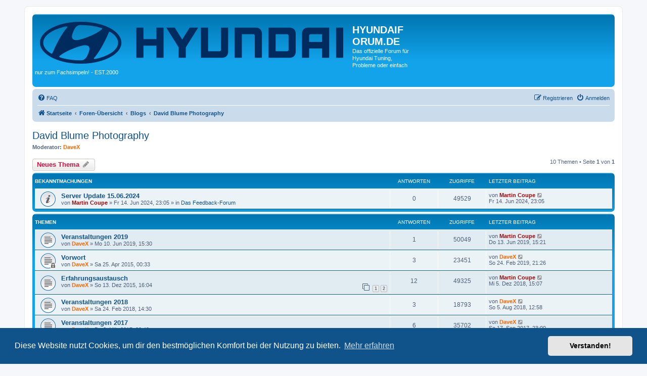

--- FILE ---
content_type: text/html; charset=UTF-8
request_url: https://hyundaiforum.de/viewforum.php?f=78&sid=89056a874bffe70c8ec398668f3bf5fc
body_size: 6990
content:
<!DOCTYPE html>
<html dir="ltr" lang="de">
<head>
<meta charset="utf-8" />
<meta http-equiv="X-UA-Compatible" content="IE=edge">
<meta name="viewport" content="width=device-width, initial-scale=1" />

<title>David Blume Photography - HYUNDAIFORUM.DE</title>

	<link rel="alternate" type="application/atom+xml" title="Feed - HYUNDAIFORUM.DE" href="/app.php/feed?sid=6de200792f29814874e09ed2a5a9c1d6">			<link rel="alternate" type="application/atom+xml" title="Feed - Neue Themen" href="/app.php/feed/topics?sid=6de200792f29814874e09ed2a5a9c1d6">		<link rel="alternate" type="application/atom+xml" title="Feed - Forum - David Blume Photography" href="/app.php/feed/forum/78?sid=6de200792f29814874e09ed2a5a9c1d6">		
	<link rel="canonical" href="https://Hyundaiforum.de/viewforum.php?f=78">

<!--
	phpBB style name: prosilver
	Based on style:   prosilver (this is the default phpBB3 style)
	Original author:  Tom Beddard ( http://www.subBlue.com/ )
	Modified by:
-->

<link href="./assets/css/font-awesome.min.css?assets_version=19" rel="stylesheet">
<link href="./styles/prosilver/theme/stylesheet.css?assets_version=19" rel="stylesheet">
<link href="./styles/prosilver/theme/de/stylesheet.css?assets_version=19" rel="stylesheet">



	<link href="./assets/cookieconsent/cookieconsent.min.css?assets_version=19" rel="stylesheet">

<!--[if lte IE 9]>
	<link href="./styles/prosilver/theme/tweaks.css?assets_version=19" rel="stylesheet">
<![endif]-->





</head>
<body id="phpbb" class="nojs notouch section-viewforum ltr ">


<div id="wrap" class="wrap">
	<a id="top" class="top-anchor" accesskey="t"></a>
	<div id="page-header">
		<div class="headerbar" role="banner">
					<div class="inner">

			<div id="site-description" class="site-description">
		<a id="logo" class="logo" href="https://www.hyundaiforum.de" title="Startseite">
					<span class="site_logo"></span>
				</a>
				<h1>HYUNDAIFORUM.DE</h1>
				<p>Das offizielle Forum für Hyundai Tuning, Probleme oder einfach nur zum Fachsimpeln! - EST.2000</p>
				<p class="skiplink"><a href="#start_here">Zum Inhalt</a></p>
			</div>

									
			</div>
					</div>
				<div class="navbar" role="navigation">
	<div class="inner">

	<ul id="nav-main" class="nav-main linklist" role="menubar">

		<li id="quick-links" class="quick-links dropdown-container responsive-menu hidden" data-skip-responsive="true">
			<a href="#" class="dropdown-trigger">
				<i class="icon fa-bars fa-fw" aria-hidden="true"></i><span>Schnellzugriff</span>
			</a>
			<div class="dropdown">
				<div class="pointer"><div class="pointer-inner"></div></div>
				<ul class="dropdown-contents" role="menu">
					
					
										<li class="separator"></li>

									</ul>
			</div>
		</li>

				<li data-skip-responsive="true">
			<a href="/app.php/help/faq?sid=6de200792f29814874e09ed2a5a9c1d6" rel="help" title="Häufig gestellte Fragen" role="menuitem">
				<i class="icon fa-question-circle fa-fw" aria-hidden="true"></i><span>FAQ</span>
			</a>
		</li>
						
			<li class="rightside"  data-skip-responsive="true">
			<a href="./ucp.php?mode=login&amp;redirect=viewforum.php%3Ff%3D78&amp;sid=6de200792f29814874e09ed2a5a9c1d6" title="Anmelden" accesskey="x" role="menuitem">
				<i class="icon fa-power-off fa-fw" aria-hidden="true"></i><span>Anmelden</span>
			</a>
		</li>
					<li class="rightside" data-skip-responsive="true">
				<a href="./ucp.php?mode=register&amp;sid=6de200792f29814874e09ed2a5a9c1d6" role="menuitem">
					<i class="icon fa-pencil-square-o  fa-fw" aria-hidden="true"></i><span>Registrieren</span>
				</a>
			</li>
						</ul>

	<ul id="nav-breadcrumbs" class="nav-breadcrumbs linklist navlinks" role="menubar">
				
		
		<li class="breadcrumbs" itemscope itemtype="https://schema.org/BreadcrumbList">

							<span class="crumb" itemtype="https://schema.org/ListItem" itemprop="itemListElement" itemscope><a itemprop="item" href="https://www.hyundaiforum.de" data-navbar-reference="home"><i class="icon fa-home fa-fw" aria-hidden="true"></i><span itemprop="name">Startseite</span></a><meta itemprop="position" content="1" /></span>
			
							<span class="crumb" itemtype="https://schema.org/ListItem" itemprop="itemListElement" itemscope><a itemprop="item" href="./index.php?sid=6de200792f29814874e09ed2a5a9c1d6" accesskey="h" data-navbar-reference="index"><span itemprop="name">Foren-Übersicht</span></a><meta itemprop="position" content="2" /></span>

											
								<span class="crumb" itemtype="https://schema.org/ListItem" itemprop="itemListElement" itemscope data-forum-id="74"><a itemprop="item" href="./viewforum.php?f=74&amp;sid=6de200792f29814874e09ed2a5a9c1d6"><span itemprop="name">Blogs</span></a><meta itemprop="position" content="3" /></span>
															
								<span class="crumb" itemtype="https://schema.org/ListItem" itemprop="itemListElement" itemscope data-forum-id="78"><a itemprop="item" href="./viewforum.php?f=78&amp;sid=6de200792f29814874e09ed2a5a9c1d6"><span itemprop="name">David Blume Photography</span></a><meta itemprop="position" content="4" /></span>
							
					</li>

		
			</ul>

	</div>
</div>
	</div>

	
	<a id="start_here" class="anchor"></a>
	<div id="page-body" class="page-body" role="main">
		
		<h2 class="forum-title"><a href="./viewforum.php?f=78&amp;sid=6de200792f29814874e09ed2a5a9c1d6">David Blume Photography</a></h2>
<div>
	<!-- NOTE: remove the style="display: none" when you want to have the forum description on the forum body -->
	<div style="display: none !important;">Das Forum unseres Forenfotografen. Ihr findet tolle neue Bilder und auch den einen oder anderen Tipp.<br /></div>	<p><strong>Moderator:</strong> <a href="./memberlist.php?mode=viewprofile&amp;u=791&amp;sid=6de200792f29814874e09ed2a5a9c1d6" style="color: #FF6600;" class="username-coloured">DaveX</a></p></div>



	<div class="action-bar bar-top">

				
		<a href="./posting.php?mode=post&amp;f=78&amp;sid=6de200792f29814874e09ed2a5a9c1d6" class="button" title="Neues Thema erstellen">
							<span>Neues Thema</span> <i class="icon fa-pencil fa-fw" aria-hidden="true"></i>
					</a>
				
	
	<div class="pagination">
				10 Themen
					&bull; Seite <strong>1</strong> von <strong>1</strong>
			</div>

	</div>




	
			<div class="forumbg announcement">
		<div class="inner">
		<ul class="topiclist">
			<li class="header">
				<dl class="row-item">
					<dt><div class="list-inner">Bekanntmachungen</div></dt>
					<dd class="posts">Antworten</dd>
					<dd class="views">Zugriffe</dd>
					<dd class="lastpost"><span>Letzter Beitrag</span></dd>
				</dl>
			</li>
		</ul>
		<ul class="topiclist topics">
	
				<li class="row bg1 global-announce">
						<dl class="row-item global_read">
				<dt title="Keine ungelesenen Beiträge">
										<div class="list-inner">
																		<a href="./viewtopic.php?t=54260&amp;sid=6de200792f29814874e09ed2a5a9c1d6" class="topictitle">Server Update 15.06.2024</a>																								<br />
						
												<div class="responsive-show" style="display: none;">
							Letzter Beitrag von <a href="./memberlist.php?mode=viewprofile&amp;u=8522&amp;sid=6de200792f29814874e09ed2a5a9c1d6" style="color: #AA0000;" class="username-coloured">Martin Coupe</a> &laquo; <a href="./viewtopic.php?p=409017&amp;sid=6de200792f29814874e09ed2a5a9c1d6#p409017" title="Gehe zum letzten Beitrag"><time datetime="2024-06-14T22:05:15+00:00">Fr 14. Jun 2024, 23:05</time></a>
							<br />Verfasst in <a href="./viewforum.php?f=25&amp;sid=6de200792f29814874e09ed2a5a9c1d6">Das Feedback-Forum</a>						</div>
													
						<div class="topic-poster responsive-hide left-box">
																												von <a href="./memberlist.php?mode=viewprofile&amp;u=8522&amp;sid=6de200792f29814874e09ed2a5a9c1d6" style="color: #AA0000;" class="username-coloured">Martin Coupe</a> &raquo; <time datetime="2024-06-14T22:05:15+00:00">Fr 14. Jun 2024, 23:05</time>
														 &raquo; in <a href="./viewforum.php?f=25&amp;sid=6de200792f29814874e09ed2a5a9c1d6">Das Feedback-Forum</a>						</div>

						
											</div>
				</dt>
				<dd class="posts">0 <dfn>Antworten</dfn></dd>
				<dd class="views">49529 <dfn>Zugriffe</dfn></dd>
				<dd class="lastpost">
					<span><dfn>Letzter Beitrag </dfn>von <a href="./memberlist.php?mode=viewprofile&amp;u=8522&amp;sid=6de200792f29814874e09ed2a5a9c1d6" style="color: #AA0000;" class="username-coloured">Martin Coupe</a>													<a href="./viewtopic.php?p=409017&amp;sid=6de200792f29814874e09ed2a5a9c1d6#p409017" title="Gehe zum letzten Beitrag">
								<i class="icon fa-external-link-square fa-fw icon-lightgray icon-md" aria-hidden="true"></i><span class="sr-only"></span>
							</a>
												<br /><time datetime="2024-06-14T22:05:15+00:00">Fr 14. Jun 2024, 23:05</time>
					</span>
				</dd>
			</dl>
					</li>
		
	

			</ul>
		</div>
	</div>
	
			<div class="forumbg">
		<div class="inner">
		<ul class="topiclist">
			<li class="header">
				<dl class="row-item">
					<dt><div class="list-inner">Themen</div></dt>
					<dd class="posts">Antworten</dd>
					<dd class="views">Zugriffe</dd>
					<dd class="lastpost"><span>Letzter Beitrag</span></dd>
				</dl>
			</li>
		</ul>
		<ul class="topiclist topics">
	
				<li class="row bg2">
						<dl class="row-item topic_read">
				<dt title="Keine ungelesenen Beiträge">
										<div class="list-inner">
																		<a href="./viewtopic.php?t=52785&amp;sid=6de200792f29814874e09ed2a5a9c1d6" class="topictitle">Veranstaltungen 2019</a>																								<br />
						
												<div class="responsive-show" style="display: none;">
							Letzter Beitrag von <a href="./memberlist.php?mode=viewprofile&amp;u=8522&amp;sid=6de200792f29814874e09ed2a5a9c1d6" style="color: #AA0000;" class="username-coloured">Martin Coupe</a> &laquo; <a href="./viewtopic.php?p=404631&amp;sid=6de200792f29814874e09ed2a5a9c1d6#p404631" title="Gehe zum letzten Beitrag"><time datetime="2019-06-13T14:21:05+00:00">Do 13. Jun 2019, 15:21</time></a>
													</div>
														<span class="responsive-show left-box" style="display: none;">Antworten: <strong>1</strong></span>
													
						<div class="topic-poster responsive-hide left-box">
																												von <a href="./memberlist.php?mode=viewprofile&amp;u=791&amp;sid=6de200792f29814874e09ed2a5a9c1d6" style="color: #FF6600;" class="username-coloured">DaveX</a> &raquo; <time datetime="2019-06-10T14:30:20+00:00">Mo 10. Jun 2019, 15:30</time>
																				</div>

						
											</div>
				</dt>
				<dd class="posts">1 <dfn>Antworten</dfn></dd>
				<dd class="views">50049 <dfn>Zugriffe</dfn></dd>
				<dd class="lastpost">
					<span><dfn>Letzter Beitrag </dfn>von <a href="./memberlist.php?mode=viewprofile&amp;u=8522&amp;sid=6de200792f29814874e09ed2a5a9c1d6" style="color: #AA0000;" class="username-coloured">Martin Coupe</a>													<a href="./viewtopic.php?p=404631&amp;sid=6de200792f29814874e09ed2a5a9c1d6#p404631" title="Gehe zum letzten Beitrag">
								<i class="icon fa-external-link-square fa-fw icon-lightgray icon-md" aria-hidden="true"></i><span class="sr-only"></span>
							</a>
												<br /><time datetime="2019-06-13T14:21:05+00:00">Do 13. Jun 2019, 15:21</time>
					</span>
				</dd>
			</dl>
					</li>
		
	

	
	
				<li class="row bg1">
						<dl class="row-item topic_read_locked">
				<dt title="Dieses Thema ist gesperrt. Du kannst keine Beiträge editieren oder weitere Antworten erstellen.">
										<div class="list-inner">
																		<a href="./viewtopic.php?t=51471&amp;sid=6de200792f29814874e09ed2a5a9c1d6" class="topictitle">Vorwort</a>																								<br />
						
												<div class="responsive-show" style="display: none;">
							Letzter Beitrag von <a href="./memberlist.php?mode=viewprofile&amp;u=791&amp;sid=6de200792f29814874e09ed2a5a9c1d6" style="color: #FF6600;" class="username-coloured">DaveX</a> &laquo; <a href="./viewtopic.php?p=404489&amp;sid=6de200792f29814874e09ed2a5a9c1d6#p404489" title="Gehe zum letzten Beitrag"><time datetime="2019-02-24T20:26:32+00:00">So 24. Feb 2019, 21:26</time></a>
													</div>
														<span class="responsive-show left-box" style="display: none;">Antworten: <strong>3</strong></span>
													
						<div class="topic-poster responsive-hide left-box">
																												von <a href="./memberlist.php?mode=viewprofile&amp;u=791&amp;sid=6de200792f29814874e09ed2a5a9c1d6" style="color: #FF6600;" class="username-coloured">DaveX</a> &raquo; <time datetime="2015-04-24T23:33:12+00:00">Sa 25. Apr 2015, 00:33</time>
																				</div>

						
											</div>
				</dt>
				<dd class="posts">3 <dfn>Antworten</dfn></dd>
				<dd class="views">23451 <dfn>Zugriffe</dfn></dd>
				<dd class="lastpost">
					<span><dfn>Letzter Beitrag </dfn>von <a href="./memberlist.php?mode=viewprofile&amp;u=791&amp;sid=6de200792f29814874e09ed2a5a9c1d6" style="color: #FF6600;" class="username-coloured">DaveX</a>													<a href="./viewtopic.php?p=404489&amp;sid=6de200792f29814874e09ed2a5a9c1d6#p404489" title="Gehe zum letzten Beitrag">
								<i class="icon fa-external-link-square fa-fw icon-lightgray icon-md" aria-hidden="true"></i><span class="sr-only"></span>
							</a>
												<br /><time datetime="2019-02-24T20:26:32+00:00">So 24. Feb 2019, 21:26</time>
					</span>
				</dd>
			</dl>
					</li>
		
	

	
	
				<li class="row bg2">
						<dl class="row-item topic_read">
				<dt title="Keine ungelesenen Beiträge">
										<div class="list-inner">
																		<a href="./viewtopic.php?t=51729&amp;sid=6de200792f29814874e09ed2a5a9c1d6" class="topictitle">Erfahrungsaustausch</a>																								<br />
						
												<div class="responsive-show" style="display: none;">
							Letzter Beitrag von <a href="./memberlist.php?mode=viewprofile&amp;u=8522&amp;sid=6de200792f29814874e09ed2a5a9c1d6" style="color: #AA0000;" class="username-coloured">Martin Coupe</a> &laquo; <a href="./viewtopic.php?p=404268&amp;sid=6de200792f29814874e09ed2a5a9c1d6#p404268" title="Gehe zum letzten Beitrag"><time datetime="2018-12-05T14:07:42+00:00">Mi 5. Dez 2018, 15:07</time></a>
													</div>
														<span class="responsive-show left-box" style="display: none;">Antworten: <strong>12</strong></span>
													
						<div class="topic-poster responsive-hide left-box">
																												von <a href="./memberlist.php?mode=viewprofile&amp;u=791&amp;sid=6de200792f29814874e09ed2a5a9c1d6" style="color: #FF6600;" class="username-coloured">DaveX</a> &raquo; <time datetime="2015-12-13T15:04:33+00:00">So 13. Dez 2015, 16:04</time>
																				</div>

												<div class="pagination">
							<span><i class="icon fa-clone fa-fw" aria-hidden="true"></i></span>
							<ul>
															<li><a class="button" href="./viewtopic.php?t=51729&amp;sid=6de200792f29814874e09ed2a5a9c1d6">1</a></li>
																							<li><a class="button" href="./viewtopic.php?t=51729&amp;sid=6de200792f29814874e09ed2a5a9c1d6&amp;start=10">2</a></li>
																																													</ul>
						</div>
						
											</div>
				</dt>
				<dd class="posts">12 <dfn>Antworten</dfn></dd>
				<dd class="views">49325 <dfn>Zugriffe</dfn></dd>
				<dd class="lastpost">
					<span><dfn>Letzter Beitrag </dfn>von <a href="./memberlist.php?mode=viewprofile&amp;u=8522&amp;sid=6de200792f29814874e09ed2a5a9c1d6" style="color: #AA0000;" class="username-coloured">Martin Coupe</a>													<a href="./viewtopic.php?p=404268&amp;sid=6de200792f29814874e09ed2a5a9c1d6#p404268" title="Gehe zum letzten Beitrag">
								<i class="icon fa-external-link-square fa-fw icon-lightgray icon-md" aria-hidden="true"></i><span class="sr-only"></span>
							</a>
												<br /><time datetime="2018-12-05T14:07:42+00:00">Mi 5. Dez 2018, 15:07</time>
					</span>
				</dd>
			</dl>
					</li>
		
	

	
	
				<li class="row bg1">
						<dl class="row-item topic_read">
				<dt title="Keine ungelesenen Beiträge">
										<div class="list-inner">
																		<a href="./viewtopic.php?t=52394&amp;sid=6de200792f29814874e09ed2a5a9c1d6" class="topictitle">Veranstaltungen 2018</a>																								<br />
						
												<div class="responsive-show" style="display: none;">
							Letzter Beitrag von <a href="./memberlist.php?mode=viewprofile&amp;u=791&amp;sid=6de200792f29814874e09ed2a5a9c1d6" style="color: #FF6600;" class="username-coloured">DaveX</a> &laquo; <a href="./viewtopic.php?p=403990&amp;sid=6de200792f29814874e09ed2a5a9c1d6#p403990" title="Gehe zum letzten Beitrag"><time datetime="2018-08-05T11:58:46+00:00">So 5. Aug 2018, 12:58</time></a>
													</div>
														<span class="responsive-show left-box" style="display: none;">Antworten: <strong>3</strong></span>
													
						<div class="topic-poster responsive-hide left-box">
																												von <a href="./memberlist.php?mode=viewprofile&amp;u=791&amp;sid=6de200792f29814874e09ed2a5a9c1d6" style="color: #FF6600;" class="username-coloured">DaveX</a> &raquo; <time datetime="2018-02-24T13:30:07+00:00">Sa 24. Feb 2018, 14:30</time>
																				</div>

						
											</div>
				</dt>
				<dd class="posts">3 <dfn>Antworten</dfn></dd>
				<dd class="views">18793 <dfn>Zugriffe</dfn></dd>
				<dd class="lastpost">
					<span><dfn>Letzter Beitrag </dfn>von <a href="./memberlist.php?mode=viewprofile&amp;u=791&amp;sid=6de200792f29814874e09ed2a5a9c1d6" style="color: #FF6600;" class="username-coloured">DaveX</a>													<a href="./viewtopic.php?p=403990&amp;sid=6de200792f29814874e09ed2a5a9c1d6#p403990" title="Gehe zum letzten Beitrag">
								<i class="icon fa-external-link-square fa-fw icon-lightgray icon-md" aria-hidden="true"></i><span class="sr-only"></span>
							</a>
												<br /><time datetime="2018-08-05T11:58:46+00:00">So 5. Aug 2018, 12:58</time>
					</span>
				</dd>
			</dl>
					</li>
		
	

	
	
				<li class="row bg2">
						<dl class="row-item topic_read">
				<dt title="Keine ungelesenen Beiträge">
										<div class="list-inner">
																		<a href="./viewtopic.php?t=52005&amp;sid=6de200792f29814874e09ed2a5a9c1d6" class="topictitle">Veranstaltungen 2017</a>																								<br />
						
												<div class="responsive-show" style="display: none;">
							Letzter Beitrag von <a href="./memberlist.php?mode=viewprofile&amp;u=791&amp;sid=6de200792f29814874e09ed2a5a9c1d6" style="color: #FF6600;" class="username-coloured">DaveX</a> &laquo; <a href="./viewtopic.php?p=399855&amp;sid=6de200792f29814874e09ed2a5a9c1d6#p399855" title="Gehe zum letzten Beitrag"><time datetime="2017-09-17T22:00:46+00:00">So 17. Sep 2017, 23:00</time></a>
													</div>
														<span class="responsive-show left-box" style="display: none;">Antworten: <strong>6</strong></span>
													
						<div class="topic-poster responsive-hide left-box">
																												von <a href="./memberlist.php?mode=viewprofile&amp;u=791&amp;sid=6de200792f29814874e09ed2a5a9c1d6" style="color: #FF6600;" class="username-coloured">DaveX</a> &raquo; <time datetime="2017-03-02T19:43:33+00:00">Do 2. Mär 2017, 20:43</time>
																				</div>

						
											</div>
				</dt>
				<dd class="posts">6 <dfn>Antworten</dfn></dd>
				<dd class="views">35702 <dfn>Zugriffe</dfn></dd>
				<dd class="lastpost">
					<span><dfn>Letzter Beitrag </dfn>von <a href="./memberlist.php?mode=viewprofile&amp;u=791&amp;sid=6de200792f29814874e09ed2a5a9c1d6" style="color: #FF6600;" class="username-coloured">DaveX</a>													<a href="./viewtopic.php?p=399855&amp;sid=6de200792f29814874e09ed2a5a9c1d6#p399855" title="Gehe zum letzten Beitrag">
								<i class="icon fa-external-link-square fa-fw icon-lightgray icon-md" aria-hidden="true"></i><span class="sr-only"></span>
							</a>
												<br /><time datetime="2017-09-17T22:00:46+00:00">So 17. Sep 2017, 23:00</time>
					</span>
				</dd>
			</dl>
					</li>
		
	

	
	
				<li class="row bg1">
						<dl class="row-item topic_read">
				<dt title="Keine ungelesenen Beiträge">
										<div class="list-inner">
																		<a href="./viewtopic.php?t=51775&amp;sid=6de200792f29814874e09ed2a5a9c1d6" class="topictitle">Veranstaltungen 2016</a>																								<br />
						
												<div class="responsive-show" style="display: none;">
							Letzter Beitrag von <a href="./memberlist.php?mode=viewprofile&amp;u=15552&amp;sid=6de200792f29814874e09ed2a5a9c1d6" class="username">lotter</a> &laquo; <a href="./viewtopic.php?p=399396&amp;sid=6de200792f29814874e09ed2a5a9c1d6#p399396" title="Gehe zum letzten Beitrag"><time datetime="2017-02-27T16:17:22+00:00">Mo 27. Feb 2017, 17:17</time></a>
													</div>
														<span class="responsive-show left-box" style="display: none;">Antworten: <strong>13</strong></span>
													
						<div class="topic-poster responsive-hide left-box">
																												von <a href="./memberlist.php?mode=viewprofile&amp;u=791&amp;sid=6de200792f29814874e09ed2a5a9c1d6" style="color: #FF6600;" class="username-coloured">DaveX</a> &raquo; <time datetime="2016-02-27T17:22:49+00:00">Sa 27. Feb 2016, 18:22</time>
																				</div>

												<div class="pagination">
							<span><i class="icon fa-clone fa-fw" aria-hidden="true"></i></span>
							<ul>
															<li><a class="button" href="./viewtopic.php?t=51775&amp;sid=6de200792f29814874e09ed2a5a9c1d6">1</a></li>
																							<li><a class="button" href="./viewtopic.php?t=51775&amp;sid=6de200792f29814874e09ed2a5a9c1d6&amp;start=10">2</a></li>
																																													</ul>
						</div>
						
											</div>
				</dt>
				<dd class="posts">13 <dfn>Antworten</dfn></dd>
				<dd class="views">65639 <dfn>Zugriffe</dfn></dd>
				<dd class="lastpost">
					<span><dfn>Letzter Beitrag </dfn>von <a href="./memberlist.php?mode=viewprofile&amp;u=15552&amp;sid=6de200792f29814874e09ed2a5a9c1d6" class="username">lotter</a>													<a href="./viewtopic.php?p=399396&amp;sid=6de200792f29814874e09ed2a5a9c1d6#p399396" title="Gehe zum letzten Beitrag">
								<i class="icon fa-external-link-square fa-fw icon-lightgray icon-md" aria-hidden="true"></i><span class="sr-only"></span>
							</a>
												<br /><time datetime="2017-02-27T16:17:22+00:00">Mo 27. Feb 2017, 17:17</time>
					</span>
				</dd>
			</dl>
					</li>
		
	

	
	
				<li class="row bg2">
						<dl class="row-item topic_read_locked">
				<dt title="Dieses Thema ist gesperrt. Du kannst keine Beiträge editieren oder weitere Antworten erstellen.">
										<div class="list-inner">
																		<a href="./viewtopic.php?t=51757&amp;sid=6de200792f29814874e09ed2a5a9c1d6" class="topictitle">Erste Schritte - Übungen</a>																								<br />
						
												<div class="responsive-show" style="display: none;">
							Letzter Beitrag von <a href="./memberlist.php?mode=viewprofile&amp;u=791&amp;sid=6de200792f29814874e09ed2a5a9c1d6" style="color: #FF6600;" class="username-coloured">DaveX</a> &laquo; <a href="./viewtopic.php?p=398450&amp;sid=6de200792f29814874e09ed2a5a9c1d6#p398450" title="Gehe zum letzten Beitrag"><time datetime="2016-02-26T21:33:11+00:00">Fr 26. Feb 2016, 22:33</time></a>
													</div>
														<span class="responsive-show left-box" style="display: none;">Antworten: <strong>1</strong></span>
													
						<div class="topic-poster responsive-hide left-box">
																												von <a href="./memberlist.php?mode=viewprofile&amp;u=791&amp;sid=6de200792f29814874e09ed2a5a9c1d6" style="color: #FF6600;" class="username-coloured">DaveX</a> &raquo; <time datetime="2016-01-22T12:36:25+00:00">Fr 22. Jan 2016, 13:36</time>
																				</div>

						
											</div>
				</dt>
				<dd class="posts">1 <dfn>Antworten</dfn></dd>
				<dd class="views">16073 <dfn>Zugriffe</dfn></dd>
				<dd class="lastpost">
					<span><dfn>Letzter Beitrag </dfn>von <a href="./memberlist.php?mode=viewprofile&amp;u=791&amp;sid=6de200792f29814874e09ed2a5a9c1d6" style="color: #FF6600;" class="username-coloured">DaveX</a>													<a href="./viewtopic.php?p=398450&amp;sid=6de200792f29814874e09ed2a5a9c1d6#p398450" title="Gehe zum letzten Beitrag">
								<i class="icon fa-external-link-square fa-fw icon-lightgray icon-md" aria-hidden="true"></i><span class="sr-only"></span>
							</a>
												<br /><time datetime="2016-02-26T21:33:11+00:00">Fr 26. Feb 2016, 22:33</time>
					</span>
				</dd>
			</dl>
					</li>
		
	

	
	
				<li class="row bg1">
						<dl class="row-item topic_read_locked">
				<dt title="Dieses Thema ist gesperrt. Du kannst keine Beiträge editieren oder weitere Antworten erstellen.">
										<div class="list-inner">
																		<a href="./viewtopic.php?t=51556&amp;sid=6de200792f29814874e09ed2a5a9c1d6" class="topictitle">techn. Grundlagen: Fotografie</a>																								<br />
						
												<div class="responsive-show" style="display: none;">
							Letzter Beitrag von <a href="./memberlist.php?mode=viewprofile&amp;u=791&amp;sid=6de200792f29814874e09ed2a5a9c1d6" style="color: #FF6600;" class="username-coloured">DaveX</a> &laquo; <a href="./viewtopic.php?p=398453&amp;sid=6de200792f29814874e09ed2a5a9c1d6#p398453" title="Gehe zum letzten Beitrag"><time datetime="2016-01-24T01:29:32+00:00">So 24. Jan 2016, 02:29</time></a>
													</div>
														<span class="responsive-show left-box" style="display: none;">Antworten: <strong>3</strong></span>
													
						<div class="topic-poster responsive-hide left-box">
																												von <a href="./memberlist.php?mode=viewprofile&amp;u=791&amp;sid=6de200792f29814874e09ed2a5a9c1d6" style="color: #FF6600;" class="username-coloured">DaveX</a> &raquo; <time datetime="2015-06-14T15:12:19+00:00">So 14. Jun 2015, 16:12</time>
																				</div>

						
											</div>
				</dt>
				<dd class="posts">3 <dfn>Antworten</dfn></dd>
				<dd class="views">24453 <dfn>Zugriffe</dfn></dd>
				<dd class="lastpost">
					<span><dfn>Letzter Beitrag </dfn>von <a href="./memberlist.php?mode=viewprofile&amp;u=791&amp;sid=6de200792f29814874e09ed2a5a9c1d6" style="color: #FF6600;" class="username-coloured">DaveX</a>													<a href="./viewtopic.php?p=398453&amp;sid=6de200792f29814874e09ed2a5a9c1d6#p398453" title="Gehe zum letzten Beitrag">
								<i class="icon fa-external-link-square fa-fw icon-lightgray icon-md" aria-hidden="true"></i><span class="sr-only"></span>
							</a>
												<br /><time datetime="2016-01-24T01:29:32+00:00">So 24. Jan 2016, 02:29</time>
					</span>
				</dd>
			</dl>
					</li>
		
	

	
	
				<li class="row bg2">
						<dl class="row-item topic_read">
				<dt title="Keine ungelesenen Beiträge">
										<div class="list-inner">
																		<a href="./viewtopic.php?t=51569&amp;sid=6de200792f29814874e09ed2a5a9c1d6" class="topictitle">3. Asianmeeting Schmalkalden</a>																								<br />
						
												<div class="responsive-show" style="display: none;">
							Letzter Beitrag von <a href="./memberlist.php?mode=viewprofile&amp;u=16265&amp;sid=6de200792f29814874e09ed2a5a9c1d6" class="username">kamikazegustl</a> &laquo; <a href="./viewtopic.php?p=397323&amp;sid=6de200792f29814874e09ed2a5a9c1d6#p397323" title="Gehe zum letzten Beitrag"><time datetime="2015-07-19T19:55:26+00:00">So 19. Jul 2015, 20:55</time></a>
													</div>
														<span class="responsive-show left-box" style="display: none;">Antworten: <strong>6</strong></span>
													
						<div class="topic-poster responsive-hide left-box">
																												von <a href="./memberlist.php?mode=viewprofile&amp;u=791&amp;sid=6de200792f29814874e09ed2a5a9c1d6" style="color: #FF6600;" class="username-coloured">DaveX</a> &raquo; <time datetime="2015-07-05T19:14:19+00:00">So 5. Jul 2015, 20:14</time>
																				</div>

						
											</div>
				</dt>
				<dd class="posts">6 <dfn>Antworten</dfn></dd>
				<dd class="views">31562 <dfn>Zugriffe</dfn></dd>
				<dd class="lastpost">
					<span><dfn>Letzter Beitrag </dfn>von <a href="./memberlist.php?mode=viewprofile&amp;u=16265&amp;sid=6de200792f29814874e09ed2a5a9c1d6" class="username">kamikazegustl</a>													<a href="./viewtopic.php?p=397323&amp;sid=6de200792f29814874e09ed2a5a9c1d6#p397323" title="Gehe zum letzten Beitrag">
								<i class="icon fa-external-link-square fa-fw icon-lightgray icon-md" aria-hidden="true"></i><span class="sr-only"></span>
							</a>
												<br /><time datetime="2015-07-19T19:55:26+00:00">So 19. Jul 2015, 20:55</time>
					</span>
				</dd>
			</dl>
					</li>
		
	

	
	
				<li class="row bg1">
						<dl class="row-item topic_read">
				<dt title="Keine ungelesenen Beiträge">
										<div class="list-inner">
																		<a href="./viewtopic.php?t=51481&amp;sid=6de200792f29814874e09ed2a5a9c1d6" class="topictitle">Tuningworld Bodensee 2015</a>																								<br />
						
												<div class="responsive-show" style="display: none;">
							Letzter Beitrag von <a href="./memberlist.php?mode=viewprofile&amp;u=8522&amp;sid=6de200792f29814874e09ed2a5a9c1d6" style="color: #AA0000;" class="username-coloured">Martin Coupe</a> &laquo; <a href="./viewtopic.php?p=396864&amp;sid=6de200792f29814874e09ed2a5a9c1d6#p396864" title="Gehe zum letzten Beitrag"><time datetime="2015-05-21T10:20:29+00:00">Do 21. Mai 2015, 11:20</time></a>
													</div>
														<span class="responsive-show left-box" style="display: none;">Antworten: <strong>8</strong></span>
													
						<div class="topic-poster responsive-hide left-box">
																												von <a href="./memberlist.php?mode=viewprofile&amp;u=791&amp;sid=6de200792f29814874e09ed2a5a9c1d6" style="color: #FF6600;" class="username-coloured">DaveX</a> &raquo; <time datetime="2015-05-04T09:36:31+00:00">Mo 4. Mai 2015, 10:36</time>
																				</div>

						
											</div>
				</dt>
				<dd class="posts">8 <dfn>Antworten</dfn></dd>
				<dd class="views">37472 <dfn>Zugriffe</dfn></dd>
				<dd class="lastpost">
					<span><dfn>Letzter Beitrag </dfn>von <a href="./memberlist.php?mode=viewprofile&amp;u=8522&amp;sid=6de200792f29814874e09ed2a5a9c1d6" style="color: #AA0000;" class="username-coloured">Martin Coupe</a>													<a href="./viewtopic.php?p=396864&amp;sid=6de200792f29814874e09ed2a5a9c1d6#p396864" title="Gehe zum letzten Beitrag">
								<i class="icon fa-external-link-square fa-fw icon-lightgray icon-md" aria-hidden="true"></i><span class="sr-only"></span>
							</a>
												<br /><time datetime="2015-05-21T10:20:29+00:00">Do 21. Mai 2015, 11:20</time>
					</span>
				</dd>
			</dl>
					</li>
		
				</ul>
		</div>
	</div>
	

	<div class="action-bar bar-bottom">
					
			<a href="./posting.php?mode=post&amp;f=78&amp;sid=6de200792f29814874e09ed2a5a9c1d6" class="button" title="Neues Thema erstellen">
							<span>Neues Thema</span> <i class="icon fa-pencil fa-fw" aria-hidden="true"></i>
						</a>

					
					<form method="post" action="./viewforum.php?f=78&amp;sid=6de200792f29814874e09ed2a5a9c1d6">
			<div class="dropdown-container dropdown-container-left dropdown-button-control sort-tools">
	<span title="Anzeige- und Sortierungs-Einstellungen" class="button button-secondary dropdown-trigger dropdown-select">
		<i class="icon fa-sort-amount-asc fa-fw" aria-hidden="true"></i>
		<span class="caret"><i class="icon fa-sort-down fa-fw" aria-hidden="true"></i></span>
	</span>
	<div class="dropdown hidden">
		<div class="pointer"><div class="pointer-inner"></div></div>
		<div class="dropdown-contents">
			<fieldset class="display-options">
							<label>Anzeigen: <select name="st" id="st"><option value="0" selected="selected">Alle Themen</option><option value="1">1 Tag</option><option value="7">7 Tage</option><option value="14">2 Wochen</option><option value="30">1 Monat</option><option value="90">3 Monate</option><option value="180">6 Monate</option><option value="365">1 Jahr</option></select></label>
								<label>Sortiere nach: <select name="sk" id="sk"><option value="a">Autor</option><option value="t" selected="selected">Erstellungsdatum</option><option value="r">Antworten</option><option value="s">Betreff</option><option value="v">Zugriffe</option></select></label>
				<label>Richtung: <select name="sd" id="sd"><option value="a">Aufsteigend</option><option value="d" selected="selected">Absteigend</option></select></label>
								<hr class="dashed" />
				<input type="submit" class="button2" name="sort" value="Los" />
						</fieldset>
		</div>
	</div>
</div>
			</form>
		
		<div class="pagination">
						10 Themen
							 &bull; Seite <strong>1</strong> von <strong>1</strong>
					</div>
	</div>


<div class="action-bar actions-jump">
		<p class="jumpbox-return">
		<a href="./index.php?sid=6de200792f29814874e09ed2a5a9c1d6" class="left-box arrow-left" accesskey="r">
			<i class="icon fa-angle-left fa-fw icon-black" aria-hidden="true"></i><span>Zurück zur Foren-Übersicht</span>
		</a>
	</p>
	
		<div class="jumpbox dropdown-container dropdown-container-right dropdown-up dropdown-left dropdown-button-control" id="jumpbox">
			<span title="Gehe zu" class="button button-secondary dropdown-trigger dropdown-select">
				<span>Gehe zu</span>
				<span class="caret"><i class="icon fa-sort-down fa-fw" aria-hidden="true"></i></span>
			</span>
		<div class="dropdown">
			<div class="pointer"><div class="pointer-inner"></div></div>
			<ul class="dropdown-contents">
																				<li><a href="./viewforum.php?f=3&amp;sid=6de200792f29814874e09ed2a5a9c1d6" class="jumpbox-cat-link"> <span> Allgemeines</span></a></li>
																<li><a href="./viewforum.php?f=5&amp;sid=6de200792f29814874e09ed2a5a9c1d6" class="jumpbox-sub-link"><span class="spacer"></span> <span>&#8627; &nbsp; Allgemeiner Hyundai und Auto Talk</span></a></li>
																<li><a href="./viewforum.php?f=6&amp;sid=6de200792f29814874e09ed2a5a9c1d6" class="jumpbox-sub-link"><span class="spacer"></span> <span>&#8627; &nbsp; Markt: An- und Verkauf</span></a></li>
																<li><a href="./viewforum.php?f=9&amp;sid=6de200792f29814874e09ed2a5a9c1d6" class="jumpbox-sub-link"><span class="spacer"></span><span class="spacer"></span> <span>&#8627; &nbsp; Biete</span></a></li>
																<li><a href="./viewforum.php?f=10&amp;sid=6de200792f29814874e09ed2a5a9c1d6" class="jumpbox-sub-link"><span class="spacer"></span><span class="spacer"></span> <span>&#8627; &nbsp; Suche</span></a></li>
																<li><a href="./viewforum.php?f=11&amp;sid=6de200792f29814874e09ed2a5a9c1d6" class="jumpbox-sub-link"><span class="spacer"></span><span class="spacer"></span> <span>&#8627; &nbsp; Sammelkauf</span></a></li>
																<li><a href="./viewforum.php?f=7&amp;sid=6de200792f29814874e09ed2a5a9c1d6" class="jumpbox-sub-link"><span class="spacer"></span> <span>&#8627; &nbsp; Hyundai 4WD</span></a></li>
																<li><a href="./viewforum.php?f=8&amp;sid=6de200792f29814874e09ed2a5a9c1d6" class="jumpbox-sub-link"><span class="spacer"></span> <span>&#8627; &nbsp; Tutorials</span></a></li>
																<li><a href="./viewforum.php?f=13&amp;sid=6de200792f29814874e09ed2a5a9c1d6" class="jumpbox-sub-link"><span class="spacer"></span><span class="spacer"></span> <span>&#8627; &nbsp; HiFi Tutorials</span></a></li>
																<li><a href="./viewforum.php?f=14&amp;sid=6de200792f29814874e09ed2a5a9c1d6" class="jumpbox-sub-link"><span class="spacer"></span><span class="spacer"></span> <span>&#8627; &nbsp; Innen</span></a></li>
																<li><a href="./viewforum.php?f=15&amp;sid=6de200792f29814874e09ed2a5a9c1d6" class="jumpbox-sub-link"><span class="spacer"></span><span class="spacer"></span> <span>&#8627; &nbsp; Außen</span></a></li>
																<li><a href="./viewforum.php?f=16&amp;sid=6de200792f29814874e09ed2a5a9c1d6" class="jumpbox-sub-link"><span class="spacer"></span><span class="spacer"></span> <span>&#8627; &nbsp; Motor</span></a></li>
																<li><a href="./viewforum.php?f=80&amp;sid=6de200792f29814874e09ed2a5a9c1d6" class="jumpbox-sub-link"><span class="spacer"></span> <span>&#8627; &nbsp; Hyundai N / Motorsport</span></a></li>
																<li><a href="./viewforum.php?f=81&amp;sid=6de200792f29814874e09ed2a5a9c1d6" class="jumpbox-sub-link"><span class="spacer"></span> <span>&#8627; &nbsp; Hyundaiforum E-Sport Community</span></a></li>
																<li><a href="./viewforum.php?f=82&amp;sid=6de200792f29814874e09ed2a5a9c1d6" class="jumpbox-sub-link"><span class="spacer"></span><span class="spacer"></span> <span>&#8627; &nbsp; Glück Auf Race Club</span></a></li>
																<li><a href="./viewforum.php?f=17&amp;sid=6de200792f29814874e09ed2a5a9c1d6" class="jumpbox-cat-link"> <span> Einbau, Umbau, Tuning, Reparatur</span></a></li>
																<li><a href="./viewforum.php?f=18&amp;sid=6de200792f29814874e09ed2a5a9c1d6" class="jumpbox-sub-link"><span class="spacer"></span> <span>&#8627; &nbsp; Daily Schrauber-Talk</span></a></li>
																<li><a href="./viewforum.php?f=19&amp;sid=6de200792f29814874e09ed2a5a9c1d6" class="jumpbox-sub-link"><span class="spacer"></span> <span>&#8627; &nbsp; Interieur</span></a></li>
																<li><a href="./viewforum.php?f=20&amp;sid=6de200792f29814874e09ed2a5a9c1d6" class="jumpbox-sub-link"><span class="spacer"></span> <span>&#8627; &nbsp; Exterieur</span></a></li>
																<li><a href="./viewforum.php?f=21&amp;sid=6de200792f29814874e09ed2a5a9c1d6" class="jumpbox-sub-link"><span class="spacer"></span> <span>&#8627; &nbsp; Fahrwerk: Federn, Reifen, Felgen</span></a></li>
																<li><a href="./viewforum.php?f=22&amp;sid=6de200792f29814874e09ed2a5a9c1d6" class="jumpbox-sub-link"><span class="spacer"></span> <span>&#8627; &nbsp; Motor und Auspuff</span></a></li>
																<li><a href="./viewforum.php?f=23&amp;sid=6de200792f29814874e09ed2a5a9c1d6" class="jumpbox-sub-link"><span class="spacer"></span> <span>&#8627; &nbsp; HiFi und Elektronik</span></a></li>
																<li><a href="./viewforum.php?f=74&amp;sid=6de200792f29814874e09ed2a5a9c1d6" class="jumpbox-cat-link"> <span> Blogs</span></a></li>
																<li><a href="./viewforum.php?f=64&amp;sid=6de200792f29814874e09ed2a5a9c1d6" class="jumpbox-sub-link"><span class="spacer"></span> <span>&#8627; &nbsp; Korean Car Blog</span></a></li>
																<li><a href="./viewforum.php?f=66&amp;sid=6de200792f29814874e09ed2a5a9c1d6" class="jumpbox-sub-link"><span class="spacer"></span> <span>&#8627; &nbsp; On Tour</span></a></li>
																<li><a href="./viewforum.php?f=78&amp;sid=6de200792f29814874e09ed2a5a9c1d6" class="jumpbox-sub-link"><span class="spacer"></span> <span>&#8627; &nbsp; David Blume Photography</span></a></li>
																<li><a href="./viewforum.php?f=75&amp;sid=6de200792f29814874e09ed2a5a9c1d6" class="jumpbox-sub-link"><span class="spacer"></span> <span>&#8627; &nbsp; Hyundaiforum.de Benutzer Blogs</span></a></li>
																<li><a href="./viewforum.php?f=76&amp;sid=6de200792f29814874e09ed2a5a9c1d6" class="jumpbox-sub-link"><span class="spacer"></span><span class="spacer"></span> <span>&#8627; &nbsp; Onkel_Greg´s i30 CW Blog</span></a></li>
																<li><a href="./viewforum.php?f=24&amp;sid=6de200792f29814874e09ed2a5a9c1d6" class="jumpbox-cat-link"> <span> Das Hyundai Forum</span></a></li>
																<li><a href="./viewforum.php?f=25&amp;sid=6de200792f29814874e09ed2a5a9c1d6" class="jumpbox-sub-link"><span class="spacer"></span> <span>&#8627; &nbsp; Das Feedback-Forum</span></a></li>
																<li><a href="./viewforum.php?f=26&amp;sid=6de200792f29814874e09ed2a5a9c1d6" class="jumpbox-cat-link"> <span> Galerie / Showroom</span></a></li>
																<li><a href="./viewforum.php?f=27&amp;sid=6de200792f29814874e09ed2a5a9c1d6" class="jumpbox-sub-link"><span class="spacer"></span> <span>&#8627; &nbsp; Showroom</span></a></li>
																<li><a href="./viewforum.php?f=83&amp;sid=6de200792f29814874e09ed2a5a9c1d6" class="jumpbox-sub-link"><span class="spacer"></span><span class="spacer"></span> <span>&#8627; &nbsp; N Modelle</span></a></li>
																<li><a href="./viewforum.php?f=79&amp;sid=6de200792f29814874e09ed2a5a9c1d6" class="jumpbox-sub-link"><span class="spacer"></span><span class="spacer"></span> <span>&#8627; &nbsp; Hyundai IONIQ</span></a></li>
																<li><a href="./viewforum.php?f=72&amp;sid=6de200792f29814874e09ed2a5a9c1d6" class="jumpbox-sub-link"><span class="spacer"></span><span class="spacer"></span> <span>&#8627; &nbsp; Genesis</span></a></li>
																<li><a href="./viewforum.php?f=67&amp;sid=6de200792f29814874e09ed2a5a9c1d6" class="jumpbox-sub-link"><span class="spacer"></span><span class="spacer"></span> <span>&#8627; &nbsp; i10</span></a></li>
																<li><a href="./viewforum.php?f=68&amp;sid=6de200792f29814874e09ed2a5a9c1d6" class="jumpbox-sub-link"><span class="spacer"></span><span class="spacer"></span> <span>&#8627; &nbsp; i20</span></a></li>
																<li><a href="./viewforum.php?f=69&amp;sid=6de200792f29814874e09ed2a5a9c1d6" class="jumpbox-sub-link"><span class="spacer"></span><span class="spacer"></span> <span>&#8627; &nbsp; i30</span></a></li>
																<li><a href="./viewforum.php?f=71&amp;sid=6de200792f29814874e09ed2a5a9c1d6" class="jumpbox-sub-link"><span class="spacer"></span><span class="spacer"></span> <span>&#8627; &nbsp; ix35</span></a></li>
																<li><a href="./viewforum.php?f=70&amp;sid=6de200792f29814874e09ed2a5a9c1d6" class="jumpbox-sub-link"><span class="spacer"></span><span class="spacer"></span> <span>&#8627; &nbsp; i40</span></a></li>
																<li><a href="./viewforum.php?f=73&amp;sid=6de200792f29814874e09ed2a5a9c1d6" class="jumpbox-sub-link"><span class="spacer"></span><span class="spacer"></span> <span>&#8627; &nbsp; Veloster</span></a></li>
																<li><a href="./viewforum.php?f=28&amp;sid=6de200792f29814874e09ed2a5a9c1d6" class="jumpbox-sub-link"><span class="spacer"></span><span class="spacer"></span> <span>&#8627; &nbsp; Kleinwagen</span></a></li>
																<li><a href="./viewforum.php?f=29&amp;sid=6de200792f29814874e09ed2a5a9c1d6" class="jumpbox-sub-link"><span class="spacer"></span><span class="spacer"></span> <span>&#8627; &nbsp; Kompaktklasse</span></a></li>
																<li><a href="./viewforum.php?f=30&amp;sid=6de200792f29814874e09ed2a5a9c1d6" class="jumpbox-sub-link"><span class="spacer"></span><span class="spacer"></span> <span>&#8627; &nbsp; Mittelklasse</span></a></li>
																<li><a href="./viewforum.php?f=31&amp;sid=6de200792f29814874e09ed2a5a9c1d6" class="jumpbox-sub-link"><span class="spacer"></span><span class="spacer"></span> <span>&#8627; &nbsp; Oberklasse</span></a></li>
																<li><a href="./viewforum.php?f=32&amp;sid=6de200792f29814874e09ed2a5a9c1d6" class="jumpbox-sub-link"><span class="spacer"></span><span class="spacer"></span> <span>&#8627; &nbsp; Coupé</span></a></li>
																<li><a href="./viewforum.php?f=33&amp;sid=6de200792f29814874e09ed2a5a9c1d6" class="jumpbox-sub-link"><span class="spacer"></span><span class="spacer"></span> <span>&#8627; &nbsp; SUV</span></a></li>
																<li><a href="./viewforum.php?f=34&amp;sid=6de200792f29814874e09ed2a5a9c1d6" class="jumpbox-sub-link"><span class="spacer"></span><span class="spacer"></span> <span>&#8627; &nbsp; Van</span></a></li>
																<li><a href="./viewforum.php?f=35&amp;sid=6de200792f29814874e09ed2a5a9c1d6" class="jumpbox-sub-link"><span class="spacer"></span><span class="spacer"></span> <span>&#8627; &nbsp; Sonstiges</span></a></li>
																<li><a href="./viewforum.php?f=36&amp;sid=6de200792f29814874e09ed2a5a9c1d6" class="jumpbox-cat-link"> <span> Clubs und Treffen</span></a></li>
																<li><a href="./viewforum.php?f=37&amp;sid=6de200792f29814874e09ed2a5a9c1d6" class="jumpbox-sub-link"><span class="spacer"></span> <span>&#8627; &nbsp; Treffen und Veranstaltungen</span></a></li>
																<li><a href="./viewforum.php?f=38&amp;sid=6de200792f29814874e09ed2a5a9c1d6" class="jumpbox-sub-link"><span class="spacer"></span> <span>&#8627; &nbsp; Clubs-Allgemein</span></a></li>
																<li><a href="./viewforum.php?f=40&amp;sid=6de200792f29814874e09ed2a5a9c1d6" class="jumpbox-sub-link"><span class="spacer"></span> <span>&#8627; &nbsp; Korean Tuners NRW</span></a></li>
																<li><a href="./viewforum.php?f=41&amp;sid=6de200792f29814874e09ed2a5a9c1d6" class="jumpbox-sub-link"><span class="spacer"></span> <span>&#8627; &nbsp; KTB - Korean Tuners Berlin</span></a></li>
																<li><a href="./viewforum.php?f=43&amp;sid=6de200792f29814874e09ed2a5a9c1d6" class="jumpbox-sub-link"><span class="spacer"></span> <span>&#8627; &nbsp; Korean Devils Thueringen e.V.</span></a></li>
																<li><a href="./viewforum.php?f=44&amp;sid=6de200792f29814874e09ed2a5a9c1d6" class="jumpbox-sub-link"><span class="spacer"></span> <span>&#8627; &nbsp; Hyundaiclub Team Cobra</span></a></li>
																<li><a href="./viewforum.php?f=54&amp;sid=6de200792f29814874e09ed2a5a9c1d6" class="jumpbox-cat-link"> <span> wiki.hyundaiforum.de</span></a></li>
																<li><a href="./viewforum.php?f=55&amp;sid=6de200792f29814874e09ed2a5a9c1d6" class="jumpbox-sub-link"><span class="spacer"></span> <span>&#8627; &nbsp; Hyundaiforum Wiki Thread</span></a></li>
																<li><a href="./viewforum.php?f=45&amp;sid=6de200792f29814874e09ed2a5a9c1d6" class="jumpbox-cat-link"> <span> Talk &amp; Community</span></a></li>
																<li><a href="./viewforum.php?f=46&amp;sid=6de200792f29814874e09ed2a5a9c1d6" class="jumpbox-sub-link"><span class="spacer"></span> <span>&#8627; &nbsp; Smalltalk</span></a></li>
																<li><a href="./viewforum.php?f=47&amp;sid=6de200792f29814874e09ed2a5a9c1d6" class="jumpbox-sub-link"><span class="spacer"></span> <span>&#8627; &nbsp; Hi, ich bin neu hier!</span></a></li>
																<li><a href="./viewforum.php?f=39&amp;sid=6de200792f29814874e09ed2a5a9c1d6" class="jumpbox-sub-link"><span class="spacer"></span><span class="spacer"></span> <span>&#8627; &nbsp; Korean Streetfighter e.V.</span></a></li>
																<li><a href="./viewforum.php?f=52&amp;sid=6de200792f29814874e09ed2a5a9c1d6" class="jumpbox-sub-link"><span class="spacer"></span> <span>&#8627; &nbsp; Händlerbereich</span></a></li>
																<li><a href="./viewforum.php?f=53&amp;sid=6de200792f29814874e09ed2a5a9c1d6" class="jumpbox-sub-link"><span class="spacer"></span><span class="spacer"></span> <span>&#8627; &nbsp; AW-Autostyling</span></a></li>
											</ul>
		</div>
	</div>

	</div>



	<div class="stat-block permissions">
		<h3>Berechtigungen in diesem Forum</h3>
		<p>Du darfst <strong>keine</strong> neuen Themen in diesem Forum erstellen.<br />Du darfst <strong>keine</strong> Antworten zu Themen in diesem Forum erstellen.<br />Du darfst deine Beiträge in diesem Forum <strong>nicht</strong> ändern.<br />Du darfst deine Beiträge in diesem Forum <strong>nicht</strong> löschen.<br />Du darfst <strong>keine</strong> Dateianhänge in diesem Forum erstellen.<br /></p>
	</div>

		
	</div>


<div id="page-footer" class="page-footer" role="contentinfo">
	<div class="navbar" role="navigation">
	<div class="inner">

	<ul id="nav-footer" class="nav-footer linklist" role="menubar">
		<li class="breadcrumbs">
							<span class="crumb"><a href="https://www.hyundaiforum.de" data-navbar-reference="home"><i class="icon fa-home fa-fw" aria-hidden="true"></i><span>Startseite</span></a></span>									<span class="crumb"><a href="./index.php?sid=6de200792f29814874e09ed2a5a9c1d6" data-navbar-reference="index"><span>Foren-Übersicht</span></a></span>					</li>
		
				<li class="rightside">Alle Zeiten sind <span title="UTC+1">UTC+01:00</span></li>
							<li class="rightside">
				<a href="./ucp.php?mode=delete_cookies&amp;sid=6de200792f29814874e09ed2a5a9c1d6" data-ajax="true" data-refresh="true" role="menuitem">
					<i class="icon fa-trash fa-fw" aria-hidden="true"></i><span>Alle Cookies löschen</span>
				</a>
			</li>
														</ul>

	</div>
</div>

	<div class="copyright">
				<p class="footer-row">
			<span class="footer-copyright">Powered by <a href="https://www.phpbb.com/">phpBB</a>&reg; Forum Software &copy; phpBB Limited</span>
		</p>
				<p class="footer-row">
			<span class="footer-copyright">Deutsche Übersetzung durch <a href="https://www.phpbb.de/">phpBB.de</a></span>
		</p>
						<p class="footer-row" role="menu">
			<a class="footer-link" href="impressum.html" title="Impressum" role="menuitem">
				<span class="footer-link-text">Impressum</span>
			</a>
			|
			<a class="footer-link" href="./ucp.php?mode=privacy&amp;sid=6de200792f29814874e09ed2a5a9c1d6" title="Datenschutz" role="menuitem">
				<span class="footer-link-text">Datenschutz</span>
			</a>
			|
			<a class="footer-link" href="./ucp.php?mode=terms&amp;sid=6de200792f29814874e09ed2a5a9c1d6" title="Nutzungsbedingungen" role="menuitem">
				<span class="footer-link-text">Nutzungsbedingungen</span>
			</a>
		</p>
					</div>

	<div id="darkenwrapper" class="darkenwrapper" data-ajax-error-title="AJAX-Fehler" data-ajax-error-text="Bei der Verarbeitung deiner Anfrage ist ein Fehler aufgetreten." data-ajax-error-text-abort="Der Benutzer hat die Anfrage abgebrochen." data-ajax-error-text-timeout="Bei deiner Anfrage ist eine Zeitüberschreitung aufgetreten. Bitte versuche es erneut." data-ajax-error-text-parsererror="Bei deiner Anfrage ist etwas falsch gelaufen und der Server hat eine ungültige Antwort zurückgegeben.">
		<div id="darken" class="darken">&nbsp;</div>
	</div>

	<div id="phpbb_alert" class="phpbb_alert" data-l-err="Fehler" data-l-timeout-processing-req="Bei der Anfrage ist eine Zeitüberschreitung aufgetreten.">
		<a href="#" class="alert_close">
			<i class="icon fa-times-circle fa-fw" aria-hidden="true"></i>
		</a>
		<h3 class="alert_title">&nbsp;</h3><p class="alert_text"></p>
	</div>
	<div id="phpbb_confirm" class="phpbb_alert">
		<a href="#" class="alert_close">
			<i class="icon fa-times-circle fa-fw" aria-hidden="true"></i>
		</a>
		<div class="alert_text"></div>
	</div>
</div>

</div>

<div>
	<a id="bottom" class="anchor" accesskey="z"></a>
	</div>

<script src="./assets/javascript/jquery-3.6.0.min.js?assets_version=19"></script>
<script src="./assets/javascript/core.js?assets_version=19"></script>

	<script src="./assets/cookieconsent/cookieconsent.min.js?assets_version=19"></script>
	<script>
		if (typeof window.cookieconsent === "object") {
			window.addEventListener("load", function(){
				window.cookieconsent.initialise({
					"palette": {
						"popup": {
							"background": "#0F538A"
						},
						"button": {
							"background": "#E5E5E5"
						}
					},
					"theme": "classic",
					"content": {
						"message": "Diese\u0020Website\u0020nutzt\u0020Cookies,\u0020um\u0020dir\u0020den\u0020bestm\u00F6glichen\u0020Komfort\u0020bei\u0020der\u0020Nutzung\u0020zu\u0020bieten.",
						"dismiss": "Verstanden\u0021",
						"link": "Mehr\u0020erfahren",
						"href": "./ucp.php?mode=privacy&amp;sid=6de200792f29814874e09ed2a5a9c1d6"
					}
				});
			});
		}
	</script>


<script src="./styles/prosilver/template/forum_fn.js?assets_version=19"></script>
<script src="./styles/prosilver/template/ajax.js?assets_version=19"></script>



</body>
</html>
